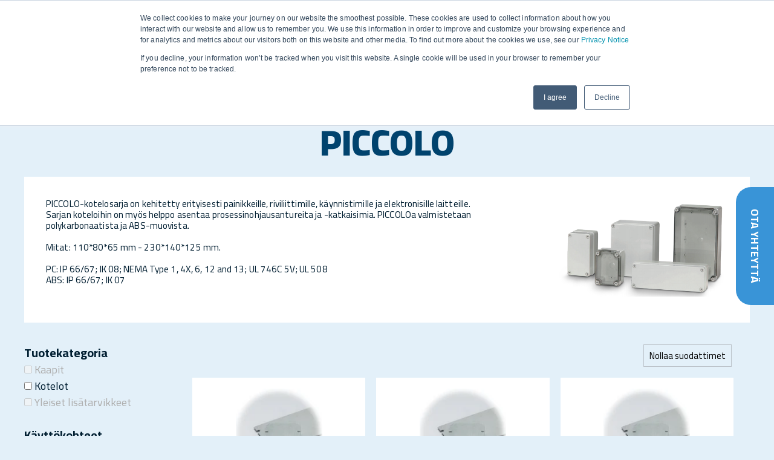

--- FILE ---
content_type: text/html;charset=utf-8
request_url: https://www.fibox.com/fi/products/piccolo/piccolo-accessories
body_size: 9782
content:
<!doctype html><html lang="fi"><head>
    <meta charset="utf-8">
    <title>PICCOLO Accessories</title>
    <link rel="shortcut icon" href="https://www.fibox.com/hubfs/NEW-fibox-favicon.png">
    <meta name="description" content="Laaja valikoima koteloita ja kaappeja asennuksiin ja teollisuuteen. Suojaa ja kestävyyttä eri olosuhteisiin. Tutustu valikoimaan!">
    
    
    
    
    
    <meta name="viewport" content="width=device-width, initial-scale=1">

    
    <meta property="og:description" content="Laaja valikoima koteloita ja kaappeja asennuksiin ja teollisuuteen. Suojaa ja kestävyyttä eri olosuhteisiin. Tutustu valikoimaan!">
    <meta property="og:title" content="PICCOLO Accessories">
    <meta name="twitter:description" content="Laaja valikoima koteloita ja kaappeja asennuksiin ja teollisuuteen. Suojaa ja kestävyyttä eri olosuhteisiin. Tutustu valikoimaan!">
    <meta name="twitter:title" content="PICCOLO Accessories">

    

    
    <style>
a.cta_button{-moz-box-sizing:content-box !important;-webkit-box-sizing:content-box !important;box-sizing:content-box !important;vertical-align:middle}.hs-breadcrumb-menu{list-style-type:none;margin:0px 0px 0px 0px;padding:0px 0px 0px 0px}.hs-breadcrumb-menu-item{float:left;padding:10px 0px 10px 10px}.hs-breadcrumb-menu-divider:before{content:'›';padding-left:10px}.hs-featured-image-link{border:0}.hs-featured-image{float:right;margin:0 0 20px 20px;max-width:50%}@media (max-width: 568px){.hs-featured-image{float:none;margin:0;width:100%;max-width:100%}}.hs-screen-reader-text{clip:rect(1px, 1px, 1px, 1px);height:1px;overflow:hidden;position:absolute !important;width:1px}
</style>

<link rel="stylesheet" href="https://www.fibox.com/hubfs/hub_generated/template_assets/1/46431713965/1768992904050/template_main.min.css">
<link rel="stylesheet" href="https://www.fibox.com/hubfs/hub_generated/template_assets/1/46431762066/1768992902824/template_theme-overrides.min.css">
<link rel="stylesheet" href="https://www.fibox.com/hubfs/hub_generated/module_assets/1/50165804979/1741895804081/module_product_hubdb_listing_level2.min.css">
<link rel="stylesheet" href="https://www.fibox.com/hubfs/hub_generated/module_assets/1/46431713564/1741895788423/module_Footer_content.min.css">
    

    
<!--  Added by GoogleAnalytics4 integration -->
<script>
var _hsp = window._hsp = window._hsp || [];
window.dataLayer = window.dataLayer || [];
function gtag(){dataLayer.push(arguments);}

var useGoogleConsentModeV2 = true;
var waitForUpdateMillis = 1000;


if (!window._hsGoogleConsentRunOnce) {
  window._hsGoogleConsentRunOnce = true;

  gtag('consent', 'default', {
    'ad_storage': 'denied',
    'analytics_storage': 'denied',
    'ad_user_data': 'denied',
    'ad_personalization': 'denied',
    'wait_for_update': waitForUpdateMillis
  });

  if (useGoogleConsentModeV2) {
    _hsp.push(['useGoogleConsentModeV2'])
  } else {
    _hsp.push(['addPrivacyConsentListener', function(consent){
      var hasAnalyticsConsent = consent && (consent.allowed || (consent.categories && consent.categories.analytics));
      var hasAdsConsent = consent && (consent.allowed || (consent.categories && consent.categories.advertisement));

      gtag('consent', 'update', {
        'ad_storage': hasAdsConsent ? 'granted' : 'denied',
        'analytics_storage': hasAnalyticsConsent ? 'granted' : 'denied',
        'ad_user_data': hasAdsConsent ? 'granted' : 'denied',
        'ad_personalization': hasAdsConsent ? 'granted' : 'denied'
      });
    }]);
  }
}

gtag('js', new Date());
gtag('set', 'developer_id.dZTQ1Zm', true);
gtag('config', 'G-5K62G77QCT');
</script>
<script async src="https://www.googletagmanager.com/gtag/js?id=G-5K62G77QCT"></script>

<!-- /Added by GoogleAnalytics4 integration -->

<!--  Added by GoogleTagManager integration -->
<script>
var _hsp = window._hsp = window._hsp || [];
window.dataLayer = window.dataLayer || [];
function gtag(){dataLayer.push(arguments);}

var useGoogleConsentModeV2 = true;
var waitForUpdateMillis = 1000;



var hsLoadGtm = function loadGtm() {
    if(window._hsGtmLoadOnce) {
      return;
    }

    if (useGoogleConsentModeV2) {

      gtag('set','developer_id.dZTQ1Zm',true);

      gtag('consent', 'default', {
      'ad_storage': 'denied',
      'analytics_storage': 'denied',
      'ad_user_data': 'denied',
      'ad_personalization': 'denied',
      'wait_for_update': waitForUpdateMillis
      });

      _hsp.push(['useGoogleConsentModeV2'])
    }

    (function(w,d,s,l,i){w[l]=w[l]||[];w[l].push({'gtm.start':
    new Date().getTime(),event:'gtm.js'});var f=d.getElementsByTagName(s)[0],
    j=d.createElement(s),dl=l!='dataLayer'?'&l='+l:'';j.async=true;j.src=
    'https://www.googletagmanager.com/gtm.js?id='+i+dl;f.parentNode.insertBefore(j,f);
    })(window,document,'script','dataLayer','GTM-KWPGB4W');

    window._hsGtmLoadOnce = true;
};

_hsp.push(['addPrivacyConsentListener', function(consent){
  if(consent.allowed || (consent.categories && consent.categories.analytics)){
    hsLoadGtm();
  }
}]);

</script>

<!-- /Added by GoogleTagManager integration -->

    <link rel="canonical" href="https://www.fibox.com/fi/products/piccolo/piccolo-accessories">

<meta name="google-site-verification" content="ZgtdZhLzGBbAKOengo_gHV9GJnhgl7q0fozb4jIdgWM">
<meta name="google-site-verification" content="8IhkwgYoPgmOF7Fl3oImtuSR2sTpHyp3sDHZtbnPT9U">
<meta name="facebook-domain-verification" content="wl8soc1qx9mi6kylm8f836zh2s3akp">

<meta property="og:url" content="https://www.fibox.com/fi/products/piccolo/piccolo-accessories">
<meta name="twitter:card" content="summary">
<meta http-equiv="content-language" content="fi">
<link rel="alternate" hreflang="da" href="https://www.fibox.com/da/produkter/piccolo/piccolo-accessories">
<link rel="alternate" hreflang="de" href="https://www.fibox.com/de/produkte/gehaeuse/piccolo/piccolo-accessories">
<link rel="alternate" hreflang="en" href="https://www.fibox.com/products/piccolo/piccolo-accessories">
<link rel="alternate" hreflang="en-gb" href="https://www.fibox.com/en-gb/products/piccolo/piccolo-accessories">
<link rel="alternate" hreflang="fi" href="https://www.fibox.com/fi/products/piccolo/piccolo-accessories">
<link rel="alternate" hreflang="fr" href="https://www.fibox.com/fr/products/piccolo/piccolo-accessories">
<link rel="alternate" hreflang="pl" href="https://www.fibox.com/pl/products/piccolo/piccolo-accessories">
<link rel="alternate" hreflang="sv" href="https://www.fibox.com/sv/produkter/piccolo/piccolo-accessories">






    
    
    
  <meta name="generator" content="HubSpot"></head>
  <body>
<!--  Added by GoogleTagManager integration -->
<noscript><iframe src="https://www.googletagmanager.com/ns.html?id=GTM-KWPGB4W" height="0" width="0" style="display:none;visibility:hidden"></iframe></noscript>

<!-- /Added by GoogleTagManager integration -->

    
    <div class="body-wrapper   hs-content-id-78859473533 hs-site-page page ">
      
      <div data-global-resource-path="fibox-theme/templates/partials/header-dark.html"><header class="header header--dark">

  
  <a href="#main-content" class="header__skip">Skip to content</a>

  <div class="header__container content-wrapper-wide">

    
    <div class="header__logo header__logo--main">
      <div id="hs_cos_wrapper_site_logo" class="hs_cos_wrapper hs_cos_wrapper_widget hs_cos_wrapper_type_module widget-type-logo" style="" data-hs-cos-general-type="widget" data-hs-cos-type="module">
  






















  
  <span id="hs_cos_wrapper_site_logo_hs_logo_widget" class="hs_cos_wrapper hs_cos_wrapper_widget hs_cos_wrapper_type_logo" style="" data-hs-cos-general-type="widget" data-hs-cos-type="logo"><a href="/fi" id="hs-link-site_logo_hs_logo_widget" style="border-width:0px;border:0px;"><img src="https://www.fibox.com/hubfs/fibox-2021/logo/fibox-logo-white.svg" class="hs-image-widget " height="400" style="height: auto;width:400px;border-width:0px;border:0px;" width="400" alt="Fibox" title="Fibox"></a></span>
</div>
    </div>
    
    
    <div class="header-mobile-nav__toggle">
      <span></span>
      <span></span>
      <span></span>
      <span></span>
    </div>
    
    
    <div class="header__navigation">
      
      
<div class="main-navigation__wrapper main-navigation__wrapper--desktop">
  
  <div class="nav__item nav__item--1 nav__item--active">
    <a class="hs-skip-lang-url-rewrite" href="https://www.fibox.com/fi/product-selection">Tuotteet</a>
     <div class="nav-item__child-toggle"><img src="https://www.fibox.com/hubfs/fibox-2021/icons/chevron.svg" alt="Tuotteet"></div>
    
    <div class="nav-item__children">
      
      <div class="nav__item nav__item--2 nav__item--active">
        <a class="hs-skip-lang-url-rewrite" href="https://www.fibox.com/fi/products?filters=0">Kotelotuotteet</a>
        
        
        <div class="nav__item nav__item--3 nav__item--active">
          <a class="hs-skip-lang-url-rewrite" href="https://www.fibox.com/fi/products?cabinets=true">Kaapit</a>
        </div>
        
        <div class="nav__item nav__item--3 nav__item--active">
          <a class="hs-skip-lang-url-rewrite" href="https://www.fibox.com/fi/products?enclosures=true">Kotelot</a>
        </div>
        
        <div class="nav__item nav__item--3 nav__item--active">
          <a class="hs-skip-lang-url-rewrite" href="https://www.fibox.com/fi/products?general-accessories=true">Yleiset lisätarvikkeet</a>
        </div>
        
        <div class="nav__item nav__item--3 nav__item--active">
          <a class="hs-skip-lang-url-rewrite" href="https://www.fibox.com/fi/products?filters=0">Kaikki tuotteet</a>
        </div>
        
        <div class="nav__item nav__item--3">
          <a class="hs-skip-lang-url-rewrite" href="https://www.fibox.com/fi/products/customization-services-for-enclosures-fibox">Koteloiden kustomointipalvelut</a>
        </div>
        
        
      </div>
      
      <div class="nav__item nav__item--2 nav__item--no-children">
        <a class="hs-skip-lang-url-rewrite" href="https://www.fibox.com/fi/autonlataus-ja-lammitys">Sähköauton lataus</a>
        
      </div>
      
      <div class="nav__item nav__item--2 nav__item--no-children">
        <a class="hs-skip-lang-url-rewrite" href="https://www.fibox.com/fi/ruiskuvalupalvelut">Ruiskuvalupalvelut</a>
        
      </div>
      
      <div class="nav__item nav__item--2 nav__item--no-children">
        <a class="hs-skip-lang-url-rewrite" href="https://www.fibox.com/fi/electrical-automation-systems">Keskusvalmistus ja kokoonpano</a>
        
      </div>
      
    </div>
    
  </div>
  
  <div class="nav__item nav__item--1">
    <a class="hs-skip-lang-url-rewrite" href="">Kumppanit</a>
     <div class="nav-item__child-toggle"><img src="https://www.fibox.com/hubfs/fibox-2021/icons/chevron.svg" alt="Kumppanit"></div>
    
    <div class="nav-item__children">
      
      <div class="nav__item nav__item--2 nav__item--no-children">
        <a class="hs-skip-lang-url-rewrite" href="https://www.fibox.com/fi/distributors-and-wholesalers">Jakelijat ja tukkukauppiaat</a>
        
      </div>
      
      <div class="nav__item nav__item--2 nav__item--no-children">
        <a class="hs-skip-lang-url-rewrite" href="https://www.fibox.com/fi/oems">OEM</a>
        
      </div>
      
      <div class="nav__item nav__item--2 nav__item--no-children">
        <a class="hs-skip-lang-url-rewrite" href="https://www.fibox.com/fi/panel-builders">Keskusvalmistajat</a>
        
      </div>
      
      <div class="nav__item nav__item--2 nav__item--no-children">
        <a class="hs-skip-lang-url-rewrite" href="https://www.fibox.com/fi/ems">EMS</a>
        
      </div>
      
      <div class="nav__item nav__item--2 nav__item--no-children">
        <a class="hs-skip-lang-url-rewrite" href="https://www.fibox.com/fi/installation-companies">Sähköasentajat</a>
        
      </div>
      
      <div class="nav__item nav__item--2 nav__item--no-children">
        <a class="hs-skip-lang-url-rewrite" href="https://www.fibox.com/fi/industrial-plants">Teollisuus</a>
        
      </div>
      
      <div class="nav__item nav__item--2 nav__item--no-children">
        <a class="hs-skip-lang-url-rewrite" href="https://www.fibox.com/fi/infrastructure">Infrastuktuuri</a>
        
      </div>
      
      <div class="nav__item nav__item--2 nav__item--no-children">
        <a class="hs-skip-lang-url-rewrite" href="https://www.fibox.com/fi/design-consultants">Sähkö- ja mekaniikkasuunnittelu</a>
        
      </div>
      
    </div>
    
  </div>
  
  <div class="nav__item nav__item--1">
    <a class="hs-skip-lang-url-rewrite" href="https://www.fibox.com/fi/industries">Teollisuudenalat</a>
     <div class="nav-item__child-toggle"><img src="https://www.fibox.com/hubfs/fibox-2021/icons/chevron.svg" alt="Teollisuudenalat"></div>
    
    <div class="nav-item__children">
      
      <div class="nav__item nav__item--2 nav__item--no-children">
        <a class="hs-skip-lang-url-rewrite" href="https://www.fibox.com/fi/telecom-and-data-environment">Tele ja Data</a>
        
      </div>
      
      <div class="nav__item nav__item--2 nav__item--no-children">
        <a class="hs-skip-lang-url-rewrite" href="https://www.fibox.com/fi/traffic-and-mobility">Liikenne ja liikkuminen</a>
        
      </div>
      
      <div class="nav__item nav__item--2 nav__item--no-children">
        <a class="hs-skip-lang-url-rewrite" href="https://www.fibox.com/fi/building-automation">Rakennusautomaatio</a>
        
      </div>
      
      <div class="nav__item nav__item--2 nav__item--no-children">
        <a class="hs-skip-lang-url-rewrite" href="https://www.fibox.com/fi/energy">Energia</a>
        
      </div>
      
      <div class="nav__item nav__item--2 nav__item--no-children">
        <a class="hs-skip-lang-url-rewrite" href="https://www.fibox.com/fi/environment-and-water">Ympäristö ja vesi</a>
        
      </div>
      
      <div class="nav__item nav__item--2 nav__item--no-children">
        <a class="hs-skip-lang-url-rewrite" href="https://www.fibox.com/fi/factory-automation">Tehdasautomaatio</a>
        
      </div>
      
      <div class="nav__item nav__item--2 nav__item--no-children">
        <a class="hs-skip-lang-url-rewrite" href="https://www.fibox.com/fi/machine-building">Koneenrakennus</a>
        
      </div>
      
    </div>
    
  </div>
  
  <div class="nav__item nav__item--1">
    <a class="hs-skip-lang-url-rewrite" href="https://www.fibox.com/fi/about-fibox">Fiboxista</a>
     <div class="nav-item__child-toggle"><img src="https://www.fibox.com/hubfs/fibox-2021/icons/chevron.svg" alt="Fiboxista"></div>
    
    <div class="nav-item__children">
      
      <div class="nav__item nav__item--2 nav__item--no-children">
        <a class="hs-skip-lang-url-rewrite" href="https://www.fibox.com/fi/about-fibox">Fiboxista</a>
        
      </div>
      
      <div class="nav__item nav__item--2">
        <a class="hs-skip-lang-url-rewrite" href="https://www.fibox.com/fi/ura">Ura Fiboxilla</a>
        
        
        <div class="nav__item nav__item--3">
          <a class="hs-skip-lang-url-rewrite" href="https://www.fibox.com/fi/ura#avoimet-tyopaikat">Avoimet työpaikat</a>
        </div>
        
        <div class="nav__item nav__item--3">
          <a class="hs-skip-lang-url-rewrite" href="https://www.fibox.com/fi/uratarinat">Uratarinat</a>
        </div>
        
        
      </div>
      
      <div class="nav__item nav__item--2 nav__item--no-children">
        <a class="hs-skip-lang-url-rewrite" href="https://www.fibox.com/fi/eettinen-ohjeistus">Eettinen ohjeistus</a>
        
      </div>
      
      <div class="nav__item nav__item--2 nav__item--no-children">
        <a class="hs-skip-lang-url-rewrite" href="https://www.fibox.com/fi/fiboxin-speak-up-menettely">Speak up -kanava</a>
        
      </div>
      
    </div>
    
  </div>
  
  <div class="nav__item nav__item--1">
    <a class="hs-skip-lang-url-rewrite" href="https://www.fibox.com/fi/contact-us">Ota yhteyttä</a>
    
    
  </div>
  
  <div class="nav__item nav__item--1">
    <a class="hs-skip-lang-url-rewrite" href="">Ladattavat materiaalit</a>
     <div class="nav-item__child-toggle"><img src="https://www.fibox.com/hubfs/fibox-2021/icons/chevron.svg" alt="Ladattavat materiaalit"></div>
    
    <div class="nav-item__children">
      
      <div class="nav__item nav__item--2 nav__item--no-children">
        <a class="hs-skip-lang-url-rewrite" href="https://www.fibox.com/fi/frequently-asked-questions">Usein Kysyttyä</a>
        
      </div>
      
      <div class="nav__item nav__item--2 nav__item--no-children">
        <a class="hs-skip-lang-url-rewrite" href="https://www.fibox.com/fi/uutiset">Fibox Uutiset</a>
        
      </div>
      
      <div class="nav__item nav__item--2 nav__item--no-children">
        <a class="hs-skip-lang-url-rewrite" href="https://www.fibox.com/fi/downloadables">Esitteet ja ohjeet</a>
        
      </div>
      
    </div>
    
  </div>
  
  <div class="nav__item nav__item--1">
    <a class="hs-skip-lang-url-rewrite" href="/fi/haku"><i class="fa fa-search" aria-hidden="true"></i></a>
    
    
  </div>
  
</div>
<div class="main-navigation__wrapper main-navigation__wrapper--mobile">
  <div class="main-navigation-mobile-wrapper--main current-nav-item main-navigation-mobile-wrapper__item">
    
    <div class="nav__item nav__item--1 nav__item--active" data-tab="1" data-current="Tuotteet">
      <a class="hs-skip-lang-url-rewrite" href="https://www.fibox.com/fi/product-selection">Tuotteet </a>
       <div class="nav-item__child-toggle"><img src="https://www.fibox.com/hubfs/fibox-2021/icons/chevron.svg" alt="Tuotteet"></div>
    </div>
    
    <div class="nav__item nav__item--1" data-tab="1" data-current="Kumppanit">
      <a class="hs-skip-lang-url-rewrite" href="">Kumppanit </a>
       <div class="nav-item__child-toggle"><img src="https://www.fibox.com/hubfs/fibox-2021/icons/chevron.svg" alt="Kumppanit"></div>
    </div>
    
    <div class="nav__item nav__item--1" data-tab="1" data-current="Teollisuudenalat">
      <a class="hs-skip-lang-url-rewrite" href="https://www.fibox.com/fi/industries">Teollisuudenalat </a>
       <div class="nav-item__child-toggle"><img src="https://www.fibox.com/hubfs/fibox-2021/icons/chevron.svg" alt="Teollisuudenalat"></div>
    </div>
    
    <div class="nav__item nav__item--1" data-tab="1" data-current="Fiboxista">
      <a class="hs-skip-lang-url-rewrite" href="https://www.fibox.com/fi/about-fibox">Fiboxista </a>
       <div class="nav-item__child-toggle"><img src="https://www.fibox.com/hubfs/fibox-2021/icons/chevron.svg" alt="Fiboxista"></div>
    </div>
    
    <div class="nav__item nav__item--1" data-tab="1" data-current="Ota yhteyttä">
      <a class="hs-skip-lang-url-rewrite" href="https://www.fibox.com/fi/contact-us">Ota yhteyttä</a>
      
    </div>
    
    <div class="nav__item nav__item--1" data-tab="1" data-current="Ladattavat materiaalit">
      <a class="hs-skip-lang-url-rewrite" href="">Ladattavat materiaalit </a>
       <div class="nav-item__child-toggle"><img src="https://www.fibox.com/hubfs/fibox-2021/icons/chevron.svg" alt="Ladattavat materiaalit"></div>
    </div>
    
    <div class="nav__item nav__item--1" data-tab="1" data-current="<i class=&quot;fa fa-search&quot; aria-hidden=&quot;true&quot;></i>">
      <a class="hs-skip-lang-url-rewrite" href="/fi/haku"><i class="fa fa-search" aria-hidden="true"></i></a>
      
    </div>
    
  </div>
  
  
  <div class="main-navigation-mobile-wrapper--sub main-navigation-mobile-wrapper--sub--2 hidden-nav-item main-navigation-mobile-wrapper__item" data-parent="Tuotteet">
    <div class="main-navigation-mobile__back">
      <span class="" data-current-tab="1"><img src="https://www.fibox.com/hubfs/fibox-2021/icons/chevron.svg" alt="Go back to Tuotteet"> Back</span>
    </div>
    
    <div class="nav__item nav__item--2 nav__item--active" data-tab="2" data-current="Kotelotuotteet">
      <a class="hs-skip-lang-url-rewrite" href="https://www.fibox.com/fi/products?filters=0">Kotelotuotteet </a>
       <div class="nav-item__child-toggle"><img src="https://www.fibox.com/hubfs/fibox-2021/icons/chevron.svg" alt="Kotelotuotteet"></div>
    </div>
    
    <div class="nav__item nav__item--2" data-tab="2" data-current="Sähköauton lataus">
      <a class="hs-skip-lang-url-rewrite" href="https://www.fibox.com/fi/autonlataus-ja-lammitys">Sähköauton lataus</a>
      
    </div>
    
    <div class="nav__item nav__item--2" data-tab="2" data-current="Ruiskuvalupalvelut">
      <a class="hs-skip-lang-url-rewrite" href="https://www.fibox.com/fi/ruiskuvalupalvelut">Ruiskuvalupalvelut</a>
      
    </div>
    
    <div class="nav__item nav__item--2" data-tab="2" data-current="Keskusvalmistus ja kokoonpano">
      <a class="hs-skip-lang-url-rewrite" href="https://www.fibox.com/fi/electrical-automation-systems">Keskusvalmistus ja kokoonpano</a>
      
    </div>
    
  </div>
  
  
  
  <div class="main-navigation-mobile-wrapper--sub main-navigation-mobile-wrapper--sub--2 hidden-nav-item main-navigation-mobile-wrapper__item" data-parent="Kumppanit">
    <div class="main-navigation-mobile__back">
      <span class="" data-current-tab="1"><img src="https://www.fibox.com/hubfs/fibox-2021/icons/chevron.svg" alt="Go back to Kumppanit"> Back</span>
    </div>
    
    <div class="nav__item nav__item--2" data-tab="2" data-current="Jakelijat ja tukkukauppiaat">
      <a class="hs-skip-lang-url-rewrite" href="https://www.fibox.com/fi/distributors-and-wholesalers">Jakelijat ja tukkukauppiaat</a>
      
    </div>
    
    <div class="nav__item nav__item--2" data-tab="2" data-current="OEM">
      <a class="hs-skip-lang-url-rewrite" href="https://www.fibox.com/fi/oems">OEM</a>
      
    </div>
    
    <div class="nav__item nav__item--2" data-tab="2" data-current="Keskusvalmistajat">
      <a class="hs-skip-lang-url-rewrite" href="https://www.fibox.com/fi/panel-builders">Keskusvalmistajat</a>
      
    </div>
    
    <div class="nav__item nav__item--2" data-tab="2" data-current="EMS">
      <a class="hs-skip-lang-url-rewrite" href="https://www.fibox.com/fi/ems">EMS</a>
      
    </div>
    
    <div class="nav__item nav__item--2" data-tab="2" data-current="Sähköasentajat">
      <a class="hs-skip-lang-url-rewrite" href="https://www.fibox.com/fi/installation-companies">Sähköasentajat</a>
      
    </div>
    
    <div class="nav__item nav__item--2" data-tab="2" data-current="Teollisuus">
      <a class="hs-skip-lang-url-rewrite" href="https://www.fibox.com/fi/industrial-plants">Teollisuus</a>
      
    </div>
    
    <div class="nav__item nav__item--2" data-tab="2" data-current="Infrastuktuuri">
      <a class="hs-skip-lang-url-rewrite" href="https://www.fibox.com/fi/infrastructure">Infrastuktuuri</a>
      
    </div>
    
    <div class="nav__item nav__item--2" data-tab="2" data-current="Sähkö- ja mekaniikkasuunnittelu">
      <a class="hs-skip-lang-url-rewrite" href="https://www.fibox.com/fi/design-consultants">Sähkö- ja mekaniikkasuunnittelu</a>
      
    </div>
    
  </div>
  
  
  
  <div class="main-navigation-mobile-wrapper--sub main-navigation-mobile-wrapper--sub--2 hidden-nav-item main-navigation-mobile-wrapper__item" data-parent="Teollisuudenalat">
    <div class="main-navigation-mobile__back">
      <span class="" data-current-tab="1"><img src="https://www.fibox.com/hubfs/fibox-2021/icons/chevron.svg" alt="Go back to Teollisuudenalat"> Back</span>
    </div>
    
    <div class="nav__item nav__item--2" data-tab="2" data-current="Tele ja Data">
      <a class="hs-skip-lang-url-rewrite" href="https://www.fibox.com/fi/telecom-and-data-environment">Tele ja Data</a>
      
    </div>
    
    <div class="nav__item nav__item--2" data-tab="2" data-current="Liikenne ja liikkuminen">
      <a class="hs-skip-lang-url-rewrite" href="https://www.fibox.com/fi/traffic-and-mobility">Liikenne ja liikkuminen</a>
      
    </div>
    
    <div class="nav__item nav__item--2" data-tab="2" data-current="Rakennusautomaatio">
      <a class="hs-skip-lang-url-rewrite" href="https://www.fibox.com/fi/building-automation">Rakennusautomaatio</a>
      
    </div>
    
    <div class="nav__item nav__item--2" data-tab="2" data-current="Energia">
      <a class="hs-skip-lang-url-rewrite" href="https://www.fibox.com/fi/energy">Energia</a>
      
    </div>
    
    <div class="nav__item nav__item--2" data-tab="2" data-current="Ympäristö ja vesi">
      <a class="hs-skip-lang-url-rewrite" href="https://www.fibox.com/fi/environment-and-water">Ympäristö ja vesi</a>
      
    </div>
    
    <div class="nav__item nav__item--2" data-tab="2" data-current="Tehdasautomaatio">
      <a class="hs-skip-lang-url-rewrite" href="https://www.fibox.com/fi/factory-automation">Tehdasautomaatio</a>
      
    </div>
    
    <div class="nav__item nav__item--2" data-tab="2" data-current="Koneenrakennus">
      <a class="hs-skip-lang-url-rewrite" href="https://www.fibox.com/fi/machine-building">Koneenrakennus</a>
      
    </div>
    
  </div>
  
  
  
  <div class="main-navigation-mobile-wrapper--sub main-navigation-mobile-wrapper--sub--2 hidden-nav-item main-navigation-mobile-wrapper__item" data-parent="Fiboxista">
    <div class="main-navigation-mobile__back">
      <span class="" data-current-tab="1"><img src="https://www.fibox.com/hubfs/fibox-2021/icons/chevron.svg" alt="Go back to Fiboxista"> Back</span>
    </div>
    
    <div class="nav__item nav__item--2" data-tab="2" data-current="Fiboxista">
      <a class="hs-skip-lang-url-rewrite" href="https://www.fibox.com/fi/about-fibox">Fiboxista</a>
      
    </div>
    
    <div class="nav__item nav__item--2" data-tab="2" data-current="Ura Fiboxilla">
      <a class="hs-skip-lang-url-rewrite" href="https://www.fibox.com/fi/ura">Ura Fiboxilla </a>
       <div class="nav-item__child-toggle"><img src="https://www.fibox.com/hubfs/fibox-2021/icons/chevron.svg" alt="Ura Fiboxilla"></div>
    </div>
    
    <div class="nav__item nav__item--2" data-tab="2" data-current="Eettinen ohjeistus">
      <a class="hs-skip-lang-url-rewrite" href="https://www.fibox.com/fi/eettinen-ohjeistus">Eettinen ohjeistus</a>
      
    </div>
    
    <div class="nav__item nav__item--2" data-tab="2" data-current="Speak up -kanava">
      <a class="hs-skip-lang-url-rewrite" href="https://www.fibox.com/fi/fiboxin-speak-up-menettely">Speak up -kanava</a>
      
    </div>
    
  </div>
  
  
  
  
  
  <div class="main-navigation-mobile-wrapper--sub main-navigation-mobile-wrapper--sub--2 hidden-nav-item main-navigation-mobile-wrapper__item" data-parent="Ladattavat materiaalit">
    <div class="main-navigation-mobile__back">
      <span class="" data-current-tab="1"><img src="https://www.fibox.com/hubfs/fibox-2021/icons/chevron.svg" alt="Go back to Ladattavat materiaalit"> Back</span>
    </div>
    
    <div class="nav__item nav__item--2" data-tab="2" data-current="Usein Kysyttyä">
      <a class="hs-skip-lang-url-rewrite" href="https://www.fibox.com/fi/frequently-asked-questions">Usein Kysyttyä</a>
      
    </div>
    
    <div class="nav__item nav__item--2" data-tab="2" data-current="Fibox Uutiset">
      <a class="hs-skip-lang-url-rewrite" href="https://www.fibox.com/fi/uutiset">Fibox Uutiset</a>
      
    </div>
    
    <div class="nav__item nav__item--2" data-tab="2" data-current="Esitteet ja ohjeet">
      <a class="hs-skip-lang-url-rewrite" href="https://www.fibox.com/fi/downloadables">Esitteet ja ohjeet</a>
      
    </div>
    
  </div>
  
  
  
  
  
  
  
  
  <div class="main-navigation-mobile-wrapper--sub main-navigation-mobile-wrapper--sub--3 hidden-nav-item main-navigation-mobile-wrapper__item" data-parent="Kotelotuotteet">
    <div class="main-navigation-mobile__back">
      <span class="" data-current-tab="2"><img src="https://www.fibox.com/hubfs/fibox-2021/icons/chevron.svg" alt="Go back to Kotelotuotteet"> Back</span>
    </div>
    
    <div class="nav__item nav__item--3 nav__item--active" data-tab="3">
      <a class="hs-skip-lang-url-rewrite" href="https://www.fibox.com/fi/products?cabinets=true">Kaapit</a>
    </div>
    
    <div class="nav__item nav__item--3 nav__item--active" data-tab="3">
      <a class="hs-skip-lang-url-rewrite" href="https://www.fibox.com/fi/products?enclosures=true">Kotelot</a>
    </div>
    
    <div class="nav__item nav__item--3 nav__item--active" data-tab="3">
      <a class="hs-skip-lang-url-rewrite" href="https://www.fibox.com/fi/products?general-accessories=true">Yleiset lisätarvikkeet</a>
    </div>
    
    <div class="nav__item nav__item--3 nav__item--active" data-tab="3">
      <a class="hs-skip-lang-url-rewrite" href="https://www.fibox.com/fi/products?filters=0">Kaikki tuotteet</a>
    </div>
    
    <div class="nav__item nav__item--3" data-tab="3">
      <a class="hs-skip-lang-url-rewrite" href="https://www.fibox.com/fi/products/customization-services-for-enclosures-fibox">Koteloiden kustomointipalvelut</a>
    </div>
    
  </div>
  
  
  
  
  
  
  
  
  
  
  
  
  
  
  
  
  
  
  
  
  
  
  
  
  
  
  
  
  
  
  
  
  
  
  
  
  
  
  
  
  
  
  
  
  
  
  
  
  
  
  
  
  
  <div class="main-navigation-mobile-wrapper--sub main-navigation-mobile-wrapper--sub--3 hidden-nav-item main-navigation-mobile-wrapper__item" data-parent="Ura Fiboxilla">
    <div class="main-navigation-mobile__back">
      <span class="" data-current-tab="2"><img src="https://www.fibox.com/hubfs/fibox-2021/icons/chevron.svg" alt="Go back to Ura Fiboxilla"> Back</span>
    </div>
    
    <div class="nav__item nav__item--3" data-tab="3">
      <a class="hs-skip-lang-url-rewrite" href="https://www.fibox.com/fi/ura#avoimet-tyopaikat">Avoimet työpaikat</a>
    </div>
    
    <div class="nav__item nav__item--3" data-tab="3">
      <a class="hs-skip-lang-url-rewrite" href="https://www.fibox.com/fi/uratarinat">Uratarinat</a>
    </div>
    
  </div>
  
  
  
  
  
  
  
  
  
  
  
  
  
  
  
  
  
  
  
  
  
  
</div>
    </div>
    
    
    <div class="header-language__selector">
      <img src="https://www.fibox.com/hubfs/fibox-2021/icons/language.svg" alt="Language globe">
      <div class="header-language__nav">
        <a href="https://www.fibox.com">COM</a>
        <a href="https://www.fibox.com/fi">FI</a>
        <a href="https://www.fibox.com/pl">PL</a>
        <a href="https://www.fibox.com/sv">SE</a>
        <a href="https://www.fiboxusa.com/">US</a>
        <a href="https://www.fibox.com">GB</a>
        <a href="https://www.fibox.com/da">DK</a>
        <a href="https://www.fibox.com/de">DE</a>
        <a href="https://www.fibox.com/de">CH</a>
        <a href="https://www.fibox.com/fr">FR</a>
        <a href="https://www.fibox.com">NL</a>
        <a href="http://www.fibox.co.jp">JP</a>
        <a href="https://www.fibox.cn">CN</a>
        <a href="http://www.fibox.co.kr">KR</a>
      </div>
    </div>
    
  </div>
</header></div>
      

      

<main id="main-content" class="body-container-wrapper">

  <div class="body-container body-container--home">
    <div class="content-wrapper">
      
      
      
      

      
      <div id="hs_cos_wrapper_module_162547467821126" class="hs_cos_wrapper hs_cos_wrapper_widget hs_cos_wrapper_type_module" style="" data-hs-cos-general-type="widget" data-hs-cos-type="module">












  

  

  

  

  

  

  

  

  

  

  

  

  

  

  

  

  

  

  

<div class="product-hubdb-listing__container hs-skip-lang-url-rewrite">
  <div class="product-hubdb-listing__wrapper">
    <div class="product-hubdb-listing__header">
      <h1 style="text-align:center;">
    
    
      Piccolo
    
  </h1>
      
      
        <div class="product-introbox__container">
          <div class="product-introbox">
            <div class="product-introbox__text">
              
    <p>PICCOLO-kotelosarja on kehitetty erityisesti painikkeille, riviliittimille, käynnistimille ja elektronisille laitteille. Sarjan koteloihin on myös helppo asentaa prosessinohjausantureita ja -katkaisimia. PICCOLOa valmistetaan polykarbonaatista ja ABS-muovista.<br><br>Mitat: 110*80*65 mm - 230*140*125 mm.<br><br>PC:&nbsp;IP 66/67; IK 08; NEMA Type 1, 4X, 6, 12 and 13; UL 746C 5V; UL 508<br>ABS:&nbsp;IP 66/67; IK 07</p>
  
            </div>
            
              <div class="product-introbox__img">
                <img src="https://www.fibox.com/hubfs/fibox-2021/products/Product%20Group%20pictures/PICCOLO_group_low_res.png" alt="Piccolo image" loading="lazy">
              </div>
            
          </div>
        </div>
      
      
    </div>
    <div class="product-hubdb-listing">
      <div class="product-hubdb-listing__sidebar">
        
        
        <div class="product-hubdb-listing-sidebar__filters">
          
          <div class="product-hubdb-listing-sidebar-filters__item option-set" data-group="product-category">
            <h6>
    
    
      
      
        Tuotekategoria

      

    
  </h6>
            <div>
              <label for="cabinets">
                <input value=".cabinets" type="checkbox" id="cabinets" name="cabinets">
                
    
    
      
      
        Kaapit

      

    
  </label>
            </div>
            <div>
              <label for="enclosures">
                <input value=".enclosures" type="checkbox" id="enclosures" name="enlosures">
                
    
    
      
      
        Kotelot

      

    
  </label>
            </div>
            <div>
              <label for="general-accessories">
                <input value=".general-accessories" type="checkbox" id="general-accessories" name="general-accessories">
                
    
    
      
      
        Yleiset lisätarvikkeet

      

    
  </label>
            </div>
          </div>


          <div class="product-hubdb-listing-sidebar-filters__item option-set" data-group="product-attributes">
            <h6>
    
    
      
      
        Käyttökohteet

      

    
  </h6>
            <div>
              <label for="control_cabinets_enclosures">
                <input value=".control_cabinets_enclosures" type="checkbox" id="control_cabinets_enclosures" name="control_cabinets_enclosures">
                
    
    
      
      
        Mittaus ja ohjaus

      

    
  </label>
            </div>
            <div>
              <label for="terminal_boxes">
                <input value=".terminal_boxes" type="checkbox" id="terminal_boxes" name="terminal_boxes">
                
    
    
      
      
        Riviliitin- ja jakokotelot

      

    
  </label>
            </div>
            <div>
              <label for="power_distribution">
                <input value=".power_distribution" type="checkbox" id="power_distribution" name="power_distribution">
                
    
    
      
      
        Sähkökeskukset

      

    
  </label>
            </div>
            <div>
              <label for="electrical_insulation">
                <input value=".electrical_insulation" type="checkbox" id="electrical_insulation" name="electrical_insulation">
                
    
    
      
      
        Sähköasennukset

      

    
  </label>
            </div>
            <div>
              <label for="instrumentaion_electronic_devices">
                <input value=".instrumentaion_electronic_devices" type="checkbox" id="instrumentaion_electronic_devices" name="instrumentaion_electronic_devices">
                
    
    
      
      
        Sähkölaitteet

      

    
  </label>
            </div>
            <div style="margin-top: 1rem;">
              <label for="outdoor_use">
                <input value=".outdoor_use" type="checkbox" id="outdoor_use" name="outdoor_use">
                
    
    
      
      
        Ulkokäyttöön

      

    
  </label>
            </div>
          </div>

          <div class="product-hubdb-listing-sidebar-filters__item option-set" data-group="material_group">
            <h6>
    
    
      
      
        Materiaalit

      

    
  </h6>
            <div>
              <label for="polycarbonate">
                <input value=".polycarbonate" type="checkbox" id="polycarbonate" name="polycarbonate">
                
    
    
      
      
        Polykarbonaatti

      

    
  </label>
            </div>
            <div>
              <label for="polyester">
                <input value=".polyester" type="checkbox" id="polyester" name="polyester">
                
    
    
      
      
        Polyesteri

      

    
  </label>
            </div>
            <div>
              <label for="abs">
                <input value=".abs" type="checkbox" id="abs" name="abs">
                
    
    
      
      
        ABS

      

    
  </label>
            </div>
            <div>
              <label for="aluminum">
                <input value=".aluminum" type="checkbox" id="aluminum" name="aluminum">
                
    
    
      Aluminum
    
  </label>
            </div>
            <div>
              <label for="pp">
                <input value=".pp" type="checkbox" id="pp" name="pp">
                
    
    
      
      
        Polypropyleeni

      

    
  </label>
            </div>
          </div>
          <div class="product-hubdb-listing-sidebar-filters__item option-set" data-group="ip_rating">
            <h6>
    
    
      
      
        Tiiviysluokka (IP)

      

    
  </h6>
            <div>
              <label for="ip24">
                <input value=".ip24" type="checkbox" id="ip24" name="ip24">
                
    
    
      
      
        IP24

      

    
  </label>
            </div>
            <div>
              <label for="ip44">
                <input value=".ip44" type="checkbox" id="ip44" name="ip44">
                
    
    
      
      
        IP44

      

    
  </label>
            </div>
            <div>
              <label for="ip54">
                <input value=".ip54" type="checkbox" id="ip54" name="ip54">
                
    
    
      
      
        IP54

      

    
  </label>
            </div>
            <div>
              <label for="ip55">
                <input value=".ip55" type="checkbox" id="ip55" name="ip55">
                
    
    
      
      
        IP55

      

    
  </label>
            </div>
            <div>
              <label for="ip65">
                <input value=".ip65" type="checkbox" id="ip65" name="ip65">
                
    
    
      
      
        IP65

      

    
  </label>
            </div>
            <div>
              <label for="ip66">
                <input value=".ip66" type="checkbox" id="ip66" name="ip66">
                
    
    
      
      
        IP66

      

    
  </label>
            </div>
            <div>
              <label for="ip67">
                <input value=".ip67" type="checkbox" id="ip67" name="ip67">
                
    
    
      
      
        IP67

      

    
  </label>
            </div>
            <div>
              <label for="ip68">
                <input value=".ip68" type="checkbox" id="ip68" name="ip68">
                
    
    
      
      
        IP68

      

    
  </label>
            </div>
          </div>
          <div class="product-hubdb-listing-sidebar-filters__item option-set" data-group="ik_rating">
            <h6>
    
    
      
      
        Iskunkestävyys (IK)

      

    
  </h6>
            <div>
              <label for="ik07">
                <input value=".ik07" type="checkbox" id="ik07" name="ik07">
                
    
    
      
      
        IK07

      

    
  </label>
            </div>
            <div>
              <label for="ik08">
                <input value=".ik08" type="checkbox" id="ik08" name="ik08">
                
    
    
      
      
        IK08

      

    
  </label>
            </div>
            <div>
              <label for="ik09">
                <input value=".ik09" type="checkbox" id="ik09" name="ik09">
                
    
    
      
      
        IK09

      

    
  </label>
            </div>
            <div>
              <label for="ik10">
                <input value=".ik10" type="checkbox" id="ik10" name="ik10">
                
    
    
      
      
        IK10

      

    
  </label>
            </div>
          </div>
          <div class="product-hubdb-listing-sidebar-filters__item" data-group="sizeFilter">
            <h6>
    
    
      
      
        Mitat

      

    
  </h6>
            <div class="size-inputs">
              <label for="height_input">
    
    
      
      
        Pituus (mm)

      

    
  :</label><br>
              <input value="0" type="number" id="height_input" name="height_input"><br>
              <label for="width_input">
    
    
      
      
        Leveys (mm)

      

    
  :</label><br>
              <input value="0" type="number" id="width_input" name="width_input"><br>
              <label for="depth_input">
    
    
      
      
        Korkeus (mm)

      

    
  :</label><br>
              <input value="0" type="number" id="depth_input" name="depth_input"><br>
              <label for="tolerance_input">
    
    
      
      
        Toleranssi % +/-

      

    
  :</label><br>
              <input value="20" type="number" id="tolerance_input" name="tolerance_input"><br>
              <button id="dimension_filter" class="dimension_filter" data-filter="dimension_filter">
    
    
      
      
        Suodatus mittojen mukaan

      

    
  </button>
            </div>
          </div>
        </div>



      </div>
      <div class="product-hubdb-listing__main">
        <div class="product-hubdb-listing-main__filters">
          <div class="product-hubdb-listing-main-filters__selected">
            <span class="product-hubdb-listing-main-filters-selected__title">
    
    
      
      
        VALITUT SUODATTIMET:

      

    
  </span>
            <div class="product-hubdb-listing-main-filters-selected__filters">

            </div>
          </div>
          
          <div class="product-hubdb-listing-resetfilter">
            <button class="resetfilters">
              
    
    
      
      
        Nollaa suodattimet

      

    
  
            </button>
          </div>
        </div>
        

        


        <div class="product-hubdb-listing-main__feed">
          
          <div class="no-items">
            <p class="h6">
    
    
      No items matching filtering criteria.
    
  </p>
          </div>
          

          
          

                    
          

          
          
                      
            
            
              
  
  

  
  
  
  
  

  

  

  

  

  

  

  

  

  
  <div data-heading="" data-height="80" data-width="54" data-depth="1.5" class="product-hubdb-listing-main-feed__item piccolo galvanized steel enclosures ">
    <a href="/fi/products/piccolo/piccolo-accessories/8524060">
      <div class="product-hubdb-listing-main-feed-item__image">
        
          <img src="https://www.fibox.com/hs-fs/hubfs/assets/picc_mounting_plate.jpg?length=393&amp;name=picc_mounting_plate.jpg" alt="picc_mounting_plate">
        
      </div>
      <div class="product-hubdb-listing-main-feed-item__content">
        <div class="product-hubdb-listing-main-feed-item__heading">
          <h5>B-MP<br>8524060</h5>
          <span class="caption">
    Asennuslevy, koteloille:
  </span>
        </div>
        <div class="product-hubdb-listing-main-feed-item__description">
          <p><strong>
    
    
      
      
        Materiaali

      

    
  :</strong> 
    
    
      
      
        Galvanoitu teräs

      

    
  <br>
            
            <strong>
    
    
      
      
        Koko

      

    
  :</strong> 80 x 54 x 1.5 mm
          </p>
          <p>
    110x80x65, 110x80x85
  </p>
          
        </div>
      </div>
    </a>
  </div>
            
          
                      
            
            
              
  
  

  
  
  
  
  

  

  

  

  

  

  

  

  

  
  <div data-heading="" data-height="110" data-width="54" data-depth="1.5" class="product-hubdb-listing-main-feed__item piccolo galvanized steel enclosures ">
    <a href="/fi/products/piccolo/piccolo-accessories/8524061">
      <div class="product-hubdb-listing-main-feed-item__image">
        
          <img src="https://www.fibox.com/hs-fs/hubfs/assets/picc_mounting_plate.jpg?length=393&amp;name=picc_mounting_plate.jpg" alt="picc_mounting_plate">
        
      </div>
      <div class="product-hubdb-listing-main-feed-item__content">
        <div class="product-hubdb-listing-main-feed-item__heading">
          <h5>C-MP<br>8524061</h5>
          <span class="caption">
    Asennuslevy, koteloille:
  </span>
        </div>
        <div class="product-hubdb-listing-main-feed-item__description">
          <p><strong>
    
    
      
      
        Materiaali

      

    
  :</strong> 
    
    
      
      
        Galvanoitu teräs

      

    
  <br>
            
            <strong>
    
    
      
      
        Koko

      

    
  :</strong> 110 x 54 x 1.5 mm
          </p>
          <p>
    140x80x65, 140x80x85
  </p>
          
        </div>
      </div>
    </a>
  </div>
            
          
                      
            
            
              
  
  

  
  
  
  
  

  

  

  

  

  

  

  

  

  
  <div data-heading="" data-height="140" data-width="54" data-depth="1.5" class="product-hubdb-listing-main-feed__item piccolo galvanized steel enclosures ">
    <a href="/fi/products/piccolo/piccolo-accessories/8524062">
      <div class="product-hubdb-listing-main-feed-item__image">
        
          <img src="https://www.fibox.com/hs-fs/hubfs/assets/picc_mounting_plate.jpg?length=393&amp;name=picc_mounting_plate.jpg" alt="picc_mounting_plate">
        
      </div>
      <div class="product-hubdb-listing-main-feed-item__content">
        <div class="product-hubdb-listing-main-feed-item__heading">
          <h5>D-MP<br>8524062</h5>
          <span class="caption">
    Asennuslevy, koteloille:
  </span>
        </div>
        <div class="product-hubdb-listing-main-feed-item__description">
          <p><strong>
    
    
      
      
        Materiaali

      

    
  :</strong> 
    
    
      
      
        Galvanoitu teräs

      

    
  <br>
            
            <strong>
    
    
      
      
        Koko

      

    
  :</strong> 140 x 54 x 1.5 mm
          </p>
          <p>
    170x80x65, 170x80x85
  </p>
          
        </div>
      </div>
    </a>
  </div>
            
          
                      
            
            
              
  
  

  
  
  
  
  

  

  

  

  

  

  

  

  

  
  <div data-heading="" data-height="200" data-width="54" data-depth="1.5" class="product-hubdb-listing-main-feed__item piccolo galvanized steel enclosures ">
    <a href="/fi/products/piccolo/piccolo-accessories/8524063">
      <div class="product-hubdb-listing-main-feed-item__image">
        
          <img src="https://www.fibox.com/hs-fs/hubfs/assets/picc_mounting_plate.jpg?length=393&amp;name=picc_mounting_plate.jpg" alt="picc_mounting_plate">
        
      </div>
      <div class="product-hubdb-listing-main-feed-item__content">
        <div class="product-hubdb-listing-main-feed-item__heading">
          <h5>F-MP<br>8524063</h5>
          <span class="caption">
    Asennuslevy, koteloille:
  </span>
        </div>
        <div class="product-hubdb-listing-main-feed-item__description">
          <p><strong>
    
    
      
      
        Materiaali

      

    
  :</strong> 
    
    
      
      
        Galvanoitu teräs

      

    
  <br>
            
            <strong>
    
    
      
      
        Koko

      

    
  :</strong> 200 x 54 x 1.5 mm
          </p>
          <p>
    230x80x65, 230x80x85
  </p>
          
        </div>
      </div>
    </a>
  </div>
            
          
                      
            
            
              
  
  

  
  
  
  
  

  

  

  

  

  

  

  

  

  
  <div data-heading="" data-height="125" data-width="94" data-depth="1.5" class="product-hubdb-listing-main-feed__item piccolo galvanized steel enclosures ">
    <a href="/fi/products/piccolo/piccolo-accessories/8524064">
      <div class="product-hubdb-listing-main-feed-item__image">
        
          <img src="https://www.fibox.com/hs-fs/hubfs/assets/picc_mounting_plate.jpg?length=393&amp;name=picc_mounting_plate.jpg" alt="picc_mounting_plate">
        
      </div>
      <div class="product-hubdb-listing-main-feed-item__content">
        <div class="product-hubdb-listing-main-feed-item__heading">
          <h5>H-MP<br>8524064</h5>
          <span class="caption">
    Asennuslevy, koteloille:
  </span>
        </div>
        <div class="product-hubdb-listing-main-feed-item__description">
          <p><strong>
    
    
      
      
        Materiaali

      

    
  :</strong> 
    
    
      
      
        Galvanoitu teräs

      

    
  <br>
            
            <strong>
    
    
      
      
        Koko

      

    
  :</strong> 125 x 94 x 1.5 mm
          </p>
          <p>
    170x140x95
  </p>
          
        </div>
      </div>
    </a>
  </div>
            
          
                      
            
            
              
  
  

  
  
  
  
  

  

  

  
    
  

  

  

  

  
    
  

  

  
  <div data-heading="" data-height="185" data-width="94" data-depth="1.5" class="product-hubdb-listing-main-feed__item piccolo galvanized steel enclosures control_cabinets_enclosures instrumentaion_electronic_devices ">
    <a href="/fi/products/piccolo/piccolo-accessories/8524065">
      <div class="product-hubdb-listing-main-feed-item__image">
        
          <img src="https://www.fibox.com/hs-fs/hubfs/assets/picc_mounting_plate.jpg?length=393&amp;name=picc_mounting_plate.jpg" alt="picc_mounting_plate">
        
      </div>
      <div class="product-hubdb-listing-main-feed-item__content">
        <div class="product-hubdb-listing-main-feed-item__heading">
          <h5>M-MP<br>8524065</h5>
          <span class="caption">
    Asennuslevy, koteloille:
  </span>
        </div>
        <div class="product-hubdb-listing-main-feed-item__description">
          <p><strong>
    
    
      
      
        Materiaali

      

    
  :</strong> 
    
    
      
      
        Galvanoitu teräs

      

    
  <br>
            
            <strong>
    
    
      
      
        Koko

      

    
  :</strong> 185 x 94 x 1.5 mm
          </p>
          <p>
    230x140x95, 230x140x125
  </p>
          
        </div>
      </div>
    </a>
  </div>
            
          
                      
            
            
              
  
  

  
  
  
  
  

  

  

  

  

  

  

  

  

  
  <div data-heading="" data-height="80" data-width="35" data-depth="7" class="product-hubdb-listing-main-feed__item piccolo galvanized steel enclosures ">
    <a href="/fi/products/piccolo/piccolo-accessories/8524030">
      <div class="product-hubdb-listing-main-feed-item__image">
        
          <img src="https://www.fibox.com/hs-fs/hubfs/assets/8524030.gif?length=393&amp;name=8524030.gif" alt="8524030">
        
      </div>
      <div class="product-hubdb-listing-main-feed-item__content">
        <div class="product-hubdb-listing-main-feed-item__heading">
          <h5>B-3<br>8524030</h5>
          <span class="caption">
    DIN-35 Asennuskisko, koteloille:
  </span>
        </div>
        <div class="product-hubdb-listing-main-feed-item__description">
          <p><strong>
    
    
      
      
        Materiaali

      

    
  :</strong> 
    
    
      
      
        Galvanoitu teräs

      

    
  <br>
            
            <strong>
    
    
      
      
        Koko

      

    
  :</strong> 80 x 35 x 7 mm
          </p>
          <p>
    100x100x35-100x100x75, 110x80x65, 110x80x85
  </p>
          
        </div>
      </div>
    </a>
  </div>
            
          
                      
            
            
              
  
  

  
  
  
  
  

  

  

  
    
  

  

  

  

  
    
  

  

  
  <div data-heading="" data-height="110" data-width="35" data-depth="7" class="product-hubdb-listing-main-feed__item piccolo galvanized steel enclosures control_cabinets_enclosures instrumentaion_electronic_devices ">
    <a href="/fi/products/piccolo/piccolo-accessories/8524031">
      <div class="product-hubdb-listing-main-feed-item__image">
        
          <img src="https://www.fibox.com/hubfs/fibox-2021/Placeholders/200x200.png" alt="Placeholder">
        
      </div>
      <div class="product-hubdb-listing-main-feed-item__content">
        <div class="product-hubdb-listing-main-feed-item__heading">
          <h5>CHM-3<br>8524031</h5>
          <span class="caption">
    DIN-35 Asennuskisko, koteloille:
  </span>
        </div>
        <div class="product-hubdb-listing-main-feed-item__description">
          <p><strong>
    
    
      
      
        Materiaali

      

    
  :</strong> 
    
    
      
      
        Galvanoitu teräs

      

    
  <br>
            
            <strong>
    
    
      
      
        Koko

      

    
  :</strong> 110 x 35 x 7 mm
          </p>
          <p>
    140x80x65, 140x80x85, 170x140x95, 230x140x95
  </p>
          
        </div>
      </div>
    </a>
  </div>
            
          
                      
            
            
              
  
  

  
  
  
  
  

  

  

  
    
  

  

  

  

  
    
  

  

  
  <div data-heading="" data-height="140" data-width="35" data-depth="7" class="product-hubdb-listing-main-feed__item piccolo galvanized steel enclosures control_cabinets_enclosures instrumentaion_electronic_devices ">
    <a href="/fi/products/piccolo/piccolo-accessories/8524032">
      <div class="product-hubdb-listing-main-feed-item__image">
        
          <img src="https://www.fibox.com/hs-fs/hubfs/assets/din_35_euron.jpg?length=393&amp;name=din_35_euron.jpg" alt="din_35_euron">
        
      </div>
      <div class="product-hubdb-listing-main-feed-item__content">
        <div class="product-hubdb-listing-main-feed-item__heading">
          <h5>DH-3<br>8524032</h5>
          <span class="caption">
    DIN-35 Asennuskisko, koteloille:
  </span>
        </div>
        <div class="product-hubdb-listing-main-feed-item__description">
          <p><strong>
    
    
      
      
        Materiaali

      

    
  :</strong> 
    
    
      
      
        Galvanoitu teräs

      

    
  <br>
            
            <strong>
    
    
      
      
        Koko

      

    
  :</strong> 140 x 35 x 7 mm
          </p>
          <p>
    170x80x65, 170x80x85, 170x140x95
  </p>
          
        </div>
      </div>
    </a>
  </div>
            
          
                      
            
            
              
  
  

  
  
  
  
  

  

  

  
    
  

  

  

  

  
    
  

  

  
  <div data-heading="" data-height="35" data-width="200" data-depth="1.5" class="product-hubdb-listing-main-feed__item piccolo galvanized steel enclosures control_cabinets_enclosures instrumentaion_electronic_devices ">
    <a href="/fi/products/piccolo/piccolo-accessories/8524033">
      <div class="product-hubdb-listing-main-feed-item__image">
        
          <img src="https://www.fibox.com/hubfs/fibox-2021/Placeholders/200x200.png" alt="Placeholder">
        
      </div>
      <div class="product-hubdb-listing-main-feed-item__content">
        <div class="product-hubdb-listing-main-feed-item__heading">
          <h5>FM-3<br>8524033</h5>
          <span class="caption">
    DIN-35 Asennuskisko, koteloille:
  </span>
        </div>
        <div class="product-hubdb-listing-main-feed-item__description">
          <p><strong>
    
    
      
      
        Materiaali

      

    
  :</strong> 
    
    
      
      
        Galvanoitu teräs

      

    
  <br>
            
            <strong>
    
    
      
      
        Koko

      

    
  :</strong> 35 x 200 x 1.5 mm
          </p>
          <p>
    230x80x65, 230x80x85, 230x140x95, 230x140x125
  </p>
          
        </div>
      </div>
    </a>
  </div>
            
          
                      
            
            
              
  
  

  
  
  
  
  

  

  

  

  

  

  

  

  

  
  <div data-heading="" data-height="0" data-width="0" data-depth="0" class="product-hubdb-listing-main-feed__item piccolo null enclosures ">
    <a href="/fi/products/piccolo/piccolo-accessories/8522339">
      <div class="product-hubdb-listing-main-feed-item__image">
        
          <img src="https://www.fibox.com/hs-fs/hubfs/assets/picc_hinge_wall_fastening.jpg?length=393&amp;name=picc_hinge_wall_fastening.jpg" alt="picc_hinge_wall_fastening">
        
      </div>
      <div class="product-hubdb-listing-main-feed-item__content">
        <div class="product-hubdb-listing-main-feed-item__heading">
          <h5>PA 22039<br>8522339</h5>
          <span class="caption">
    Saranapari, sis. ruuvit
  </span>
        </div>
        <div class="product-hubdb-listing-main-feed-item__description">
          <p>
            
            
          </p>
          <p>
    incl. screws
  </p>
          
        </div>
      </div>
    </a>
  </div>
            
          
                      
            
            
              
  
  

  
  
  
  
  

  

  

  

  
    
  

  

  

  
    
  

  

  
  <div data-heading="" data-height="30" data-width="20" data-depth="12" class="product-hubdb-listing-main-feed__item euronord polyamide enclosures terminal_boxes instrumentaion_electronic_devices ">
    <a href="/fi/products/piccolo/piccolo-accessories/9802001">
      <div class="product-hubdb-listing-main-feed-item__image">
        
          <img src="https://www.fibox.com/hs-fs/hubfs/assets/9802001_TH_A_grey_hinge_set_1_72dpi.jpg?length=393&amp;name=9802001_TH_A_grey_hinge_set_1_72dpi.jpg" alt="9802001_TH_A_grey_hinge_set_1_72dpi">
        
      </div>
      <div class="product-hubdb-listing-main-feed-item__content">
        <div class="product-hubdb-listing-main-feed-item__heading">
          <h5>TH A<br>9802001</h5>
          <span class="caption">
    Harmaat muovisaranat (2 kpl)
  </span>
        </div>
        <div class="product-hubdb-listing-main-feed-item__description">
          <p><strong>
    
    
      
      
        Materiaali

      

    
  :</strong> 
    
    
      
      
        Polyamidi

      

    
  <br>
            
            <strong>
    
    
      
      
        Koko

      

    
  :</strong> 30 x 20 x 12 mm
          </p>
          <p>
    sis. asennusruuvit
  </p>
          
        </div>
      </div>
    </a>
  </div>
            
          
                      
            
            
          
                      
            
            
              
  
  

  
  
  
  
  

  

  

  
    
  

  

  

  

  
    
  

  

  
  <div data-heading="" data-height="35" data-width="16" data-depth="10" class="product-hubdb-listing-main-feed__item piccolo polycarbonate enclosures control_cabinets_enclosures instrumentaion_electronic_devices ">
    <a href="/fi/products/piccolo/piccolo-accessories/8522346">
      <div class="product-hubdb-listing-main-feed-item__image">
        
          <img src="https://www.fibox.com/hs-fs/hubfs/assets/picc_hinge_wall_fastening.jpg?length=393&amp;name=picc_hinge_wall_fastening.jpg" alt="picc_hinge_wall_fastening">
        
      </div>
      <div class="product-hubdb-listing-main-feed-item__content">
        <div class="product-hubdb-listing-main-feed-item__heading">
          <h5>FP 22046<br>8522346</h5>
          <span class="caption">
    Seinäkiinnike (4 kpl)
  </span>
        </div>
        <div class="product-hubdb-listing-main-feed-item__description">
          <p><strong>
    
    
      
      
        Materiaali

      

    
  :</strong> 
    
    
      
      
        Polykarbonaatti

      

    
  <br>
            
            <strong>
    
    
      
      
        Koko

      

    
  :</strong> 35 x 16 x 10 mm
          </p>
          <p>
    sis. ruuvit
  </p>
          
        </div>
      </div>
    </a>
  </div>
            
          
                      
            
            
              
  
  

  
  
  
  
  

  

  

  
    
  

  

  

  

  
    
  

  

  
  <div data-heading="" data-height="0" data-width="0" data-depth="0" class="product-hubdb-listing-main-feed__item piccolo null enclosures control_cabinets_enclosures instrumentaion_electronic_devices ">
    <a href="/fi/products/piccolo/piccolo-accessories/8522001">
      <div class="product-hubdb-listing-main-feed-item__image">
        
          <img src="https://www.fibox.com/hs-fs/hubfs/assets/picc_cover_mounting_screws.jpg?length=393&amp;name=picc_cover_mounting_screws.jpg" alt="picc_cover_mounting_screws">
        
      </div>
      <div class="product-hubdb-listing-main-feed-item__content">
        <div class="product-hubdb-listing-main-feed-item__heading">
          <h5>S-20<br>8522001</h5>
          <span class="caption">
    Kansiruuvi, polyamidi
  </span>
        </div>
        <div class="product-hubdb-listing-main-feed-item__description">
          <p>
            
            
          </p>
          <p>
    20 mm kansille
  </p>
          
        </div>
      </div>
    </a>
  </div>
            
          
                      
            
            
              
  
  

  
  
  
  
  

  

  

  
    
  

  

  

  

  
    
  

  

  
  <div data-heading="" data-height="0" data-width="0" data-depth="0" class="product-hubdb-listing-main-feed__item piccolo null enclosures control_cabinets_enclosures instrumentaion_electronic_devices ">
    <a href="/fi/products/piccolo/piccolo-accessories/8522002">
      <div class="product-hubdb-listing-main-feed-item__image">
        
          <img src="https://www.fibox.com/hs-fs/hubfs/assets/picc_cover_mounting_screws.jpg?length=393&amp;name=picc_cover_mounting_screws.jpg" alt="picc_cover_mounting_screws">
        
      </div>
      <div class="product-hubdb-listing-main-feed-item__content">
        <div class="product-hubdb-listing-main-feed-item__heading">
          <h5>S-40<br>8522002</h5>
          <span class="caption">
    Kansiruuvi, polyamidi
  </span>
        </div>
        <div class="product-hubdb-listing-main-feed-item__description">
          <p>
            
            
          </p>
          <p>
    40 mm kansille
  </p>
          
        </div>
      </div>
    </a>
  </div>
            
          
                      
            
            
              
  
  

  
  
  
  
  

  

  

  
    
  

  

  

  

  
    
  

  

  
  <div data-heading="" data-height="0" data-width="0" data-depth="0" class="product-hubdb-listing-main-feed__item piccolo null enclosures control_cabinets_enclosures instrumentaion_electronic_devices ">
    <a href="/fi/products/piccolo/piccolo-accessories/8524001">
      <div class="product-hubdb-listing-main-feed-item__image">
        
          <img src="https://www.fibox.com/hs-fs/hubfs/assets/picc_cover_mounting_screws.jpg?length=393&amp;name=picc_cover_mounting_screws.jpg" alt="picc_cover_mounting_screws">
        
      </div>
      <div class="product-hubdb-listing-main-feed-item__content">
        <div class="product-hubdb-listing-main-feed-item__heading">
          <h5>MB S-20KN<br>8524001</h5>
          <span class="caption">
    Ruuvisarja
  </span>
        </div>
        <div class="product-hubdb-listing-main-feed-item__description">
          <p>
            
            
          </p>
          <p>
    sis. 4x S-20 + 4x KN 3.9x9.5
  </p>
          
        </div>
      </div>
    </a>
  </div>
            
          
                      
            
            
              
  
  

  
  
  
  
  

  

  

  

  

  

  

  

  

  
  <div data-heading="" data-height="0" data-width="0" data-depth="0" class="product-hubdb-listing-main-feed__item piccolo null enclosures ">
    <a href="/fi/products/piccolo/piccolo-accessories/8524002">
      <div class="product-hubdb-listing-main-feed-item__image">
        
          <img src="https://www.fibox.com/hs-fs/hubfs/assets/picc_cover_mounting_screws.jpg?length=393&amp;name=picc_cover_mounting_screws.jpg" alt="picc_cover_mounting_screws">
        
      </div>
      <div class="product-hubdb-listing-main-feed-item__content">
        <div class="product-hubdb-listing-main-feed-item__heading">
          <h5>MB S-40KN<br>8524002</h5>
          <span class="caption">
    Ruuvisarja
  </span>
        </div>
        <div class="product-hubdb-listing-main-feed-item__description">
          <p>
            
            
          </p>
          <p>
    sis. 4x S-40 + 4x KN 3.9x9.5
  </p>
          
        </div>
      </div>
    </a>
  </div>
            
          
                      
            
            
              
  
  

  
  
  
  
  

  

  

  

  

  

  

  

  

  
  <div data-heading="" data-height="0" data-width="0" data-depth="0" class="product-hubdb-listing-main-feed__item accessories null null ">
    <a href="/fi/products/piccolo/piccolo-accessories/5514042">
      <div class="product-hubdb-listing-main-feed-item__image">
        
          <img src="https://www.fibox.com/hs-fs/hubfs/assets/mounting_screw_mnx.jpg?length=393&amp;name=mounting_screw_mnx.jpg" alt="mounting_screw_mnx">
        
      </div>
      <div class="product-hubdb-listing-main-feed-item__content">
        <div class="product-hubdb-listing-main-feed-item__heading">
          <h5>KN 3.9x9.5<br>5514042</h5>
          <span class="caption">
    Asennusruuvi
  </span>
        </div>
        <div class="product-hubdb-listing-main-feed-item__description">
          <p>
            
            
          </p>
          <p></p>
          
        </div>
      </div>
    </a>
  </div>
            
          
        </div>

      </div>
    </div>
  </div>
</div></div>
      

      

      
    </div>
  </div>

</main>


      
      <div id="hs_cos_wrapper_module_16294380824238" class="hs_cos_wrapper hs_cos_wrapper_widget hs_cos_wrapper_type_module" style="" data-hs-cos-general-type="widget" data-hs-cos-type="module"><div class="sticky-cta__wrapper">
  <div class="sticky-cta__cta">
    <div class="sticky-cta">

      
      
      
      
      
      <a href="https://www.fibox.com/fi/contact-us-lp">
        Ota yhteyttä
      </a>
    </div>
  </div>

</div></div>
      
      
      <div data-global-resource-path="fibox-theme/templates/partials/footer.html"><footer class="footer">
  
  <div id="hs_cos_wrapper_module_16196937102152" class="hs_cos_wrapper hs_cos_wrapper_widget hs_cos_wrapper_type_module" style="" data-hs-cos-general-type="widget" data-hs-cos-type="module">
<div class="footer-content" style="background:#00436E;">
  <div class="footer-content__inner content-wrapper">
    <div class="footer-content__top">
      <div class="footer-content-top__left">
        <div class="footer-content__logo">
          <span id="hs_cos_wrapper_module_16196937102152_" class="hs_cos_wrapper hs_cos_wrapper_widget hs_cos_wrapper_type_logo" style="" data-hs-cos-general-type="widget" data-hs-cos-type="logo"><a href="//fibox.com" id="hs-link-module_16196937102152_" style="border-width:0px;border:0px;"><img src="https://www.fibox.com/hs-fs/hubfs/fibox-2021/logo/fibox-logo-web.png?width=197&amp;height=66&amp;name=fibox-logo-web.png" class="hs-image-widget " height="66" style="height: auto;width:197px;border-width:0px;border:0px;" width="197" alt="Fibox logo" title="Fibox logo" srcset="https://www.fibox.com/hs-fs/hubfs/fibox-2021/logo/fibox-logo-web.png?width=99&amp;height=33&amp;name=fibox-logo-web.png 99w, https://www.fibox.com/hs-fs/hubfs/fibox-2021/logo/fibox-logo-web.png?width=197&amp;height=66&amp;name=fibox-logo-web.png 197w, https://www.fibox.com/hs-fs/hubfs/fibox-2021/logo/fibox-logo-web.png?width=296&amp;height=99&amp;name=fibox-logo-web.png 296w, https://www.fibox.com/hs-fs/hubfs/fibox-2021/logo/fibox-logo-web.png?width=394&amp;height=132&amp;name=fibox-logo-web.png 394w, https://www.fibox.com/hs-fs/hubfs/fibox-2021/logo/fibox-logo-web.png?width=493&amp;height=165&amp;name=fibox-logo-web.png 493w, https://www.fibox.com/hs-fs/hubfs/fibox-2021/logo/fibox-logo-web.png?width=591&amp;height=198&amp;name=fibox-logo-web.png 591w" sizes="(max-width: 197px) 100vw, 197px"></a></span>
        </div>
      </div>
      <div class="footer-cta">
        <span id="hs_cos_wrapper_module_16196937102152_" class="hs_cos_wrapper hs_cos_wrapper_widget hs_cos_wrapper_type_cta" style="" data-hs-cos-general-type="widget" data-hs-cos-type="cta"><!--HubSpot Call-to-Action Code --><span class="hs-cta-wrapper" id="hs-cta-wrapper-5d7d40fc-82c8-4092-9d8c-5f398c80ff77"><span class="hs-cta-node hs-cta-5d7d40fc-82c8-4092-9d8c-5f398c80ff77" id="hs-cta-5d7d40fc-82c8-4092-9d8c-5f398c80ff77"><!--[if lte IE 8]><div id="hs-cta-ie-element"></div><![endif]--><a href="https://cta-redirect.hubspot.com/cta/redirect/9349002/5d7d40fc-82c8-4092-9d8c-5f398c80ff77"><img class="hs-cta-img" id="hs-cta-img-5d7d40fc-82c8-4092-9d8c-5f398c80ff77" style="border-width:0px;" src="https://no-cache.hubspot.com/cta/default/9349002/5d7d40fc-82c8-4092-9d8c-5f398c80ff77.png" alt="Tilaa uutiskirje"></a></span><script charset="utf-8" src="/hs/cta/cta/current.js"></script><script type="text/javascript"> hbspt.cta._relativeUrls=true;hbspt.cta.load(9349002, '5d7d40fc-82c8-4092-9d8c-5f398c80ff77', {"useNewLoader":"true","region":"na1"}); </script></span><!-- end HubSpot Call-to-Action Code --></span>
      </div>
      <div class="footer-content-top__right">
        <div class="footer-content__some">
           
          
          
          
          
          
          <a href="https://www.linkedin.com/company/fibox-group">
            <span id="hs_cos_wrapper_module_16196937102152_" class="hs_cos_wrapper hs_cos_wrapper_widget hs_cos_wrapper_type_icon" style="" data-hs-cos-general-type="widget" data-hs-cos-type="icon"><svg version="1.0" xmlns="http://www.w3.org/2000/svg" viewbox="0 0 448 512" aria-hidden="true"><g id="LinkedIn In1_layer"><path d="M100.28 448H7.4V148.9h92.88zM53.79 108.1C24.09 108.1 0 83.5 0 53.8a53.79 53.79 0 0 1 107.58 0c0 29.7-24.1 54.3-53.79 54.3zM447.9 448h-92.68V302.4c0-34.7-.7-79.2-48.29-79.2-48.29 0-55.69 37.7-55.69 76.7V448h-92.78V148.9h89.08v40.8h1.3c12.4-23.5 42.69-48.3 87.88-48.3 94 0 111.28 61.9 111.28 142.3V448z" /></g></svg></span>
          </a>
           
          
          
          
          
          
          <a href="https://www.youtube.com/channel/UCERUzwgG14Rk4uvZkuoj4LA/videos">
            <span id="hs_cos_wrapper_module_16196937102152_" class="hs_cos_wrapper hs_cos_wrapper_widget hs_cos_wrapper_type_icon" style="" data-hs-cos-general-type="widget" data-hs-cos-type="icon"><svg version="1.0" xmlns="http://www.w3.org/2000/svg" viewbox="0 0 576 512" aria-hidden="true"><g id="YouTube2_layer"><path d="M549.655 124.083c-6.281-23.65-24.787-42.276-48.284-48.597C458.781 64 288 64 288 64S117.22 64 74.629 75.486c-23.497 6.322-42.003 24.947-48.284 48.597-11.412 42.867-11.412 132.305-11.412 132.305s0 89.438 11.412 132.305c6.281 23.65 24.787 41.5 48.284 47.821C117.22 448 288 448 288 448s170.78 0 213.371-11.486c23.497-6.321 42.003-24.171 48.284-47.821 11.412-42.867 11.412-132.305 11.412-132.305s0-89.438-11.412-132.305zm-317.51 213.508V175.185l142.739 81.205-142.739 81.201z" /></g></svg></span>
          </a>
          
        </div>
        <div class="footer-content__link" style="background:#3994D7;">
          
          
          
          
          
          <a class="h5" href="https://www.fibox.com/fi/contact-us-lp">
            Ota yhteyttä <img src="https://www.fibox.com/hubfs/fibox-2021/icons/arrow.svg" alt="Ota yhteyttä">
          </a>
        </div>
      </div>
    </div>
    <div class="footer-content__mid">
      <div class="footer-content-mid__info">
        <p><span>Fibox Oy Ab<br></span><span>Keilaranta 17<br>02150 Espoo Finland<br><a href="mailto:infofi@fibox.com">infofi@fibox.com </a><br>Tel. +358 207 785 700</span></p>
<p><span>VAT: 0939933-7</span></p>
      </div>
      <div class="footer-content-mid__nav">
        
        <div class="footer-nav__item footer-nav__item--1 footer-nav__item--active">
          
          <a class="caption" href="https://www.fibox.com/fi/product-selection">Tuotteet </a>
          
           <div class="footer-nav-item__child-toggle"></div>
          
          <div class="footer-nav-item__children">
            
            <div class="footer-nav__item footer-nav__item--2 footer-nav__item--active">
              <a href="https://www.fibox.com/fi/products">Kotelot ja kaapit</a>
              
            </div>
            
            <div class="footer-nav__item footer-nav__item--2">
              <a href="https://www.fibox.com/fi/products/customization-services-for-enclosures-fibox">Koteloiden kustomointipalvelut</a>
              
            </div>
            
            <div class="footer-nav__item footer-nav__item--2">
              <a href="https://www.fibox.com/fi/ruiskuvalupalvelut">Ruiskuvalupalvelut</a>
              
            </div>
            
            <div class="footer-nav__item footer-nav__item--2">
              <a href="https://www.fibox.com/fi/electrical-automation-systems">Keskusvalmistus ja kokoonpano</a>
              
            </div>
            
          </div>
          
        </div>
        
        <div class="footer-nav__item footer-nav__item--1">
          
          <span class="caption">Kumppanit</span>
          
           <div class="footer-nav-item__child-toggle"></div>
          
          <div class="footer-nav-item__children">
            
            <div class="footer-nav__item footer-nav__item--2">
              <a href="https://www.fibox.com/fi/distributors-and-wholesalers">Jakelijat ja jälleenmyyjät</a>
              
            </div>
            
            <div class="footer-nav__item footer-nav__item--2">
              <a href="https://www.fibox.com/fi/oems">OEM</a>
              
            </div>
            
            <div class="footer-nav__item footer-nav__item--2">
              <a href="https://www.fibox.com/fi/panel-builders">Keskusvalmistus</a>
              
            </div>
            
            <div class="footer-nav__item footer-nav__item--2">
              <a href="https://www.fibox.com/fi/ems">Sopimusvalmistus</a>
              
            </div>
            
            <div class="footer-nav__item footer-nav__item--2">
              <a href="https://www.fibox.com/fi/industrial-plants">Teollisuus</a>
              
            </div>
            
            <div class="footer-nav__item footer-nav__item--2">
              <a href="https://www.fibox.com/fi/infrastructure">Infrastruktuuri</a>
              
            </div>
            
            <div class="footer-nav__item footer-nav__item--2">
              <a href="https://www.fibox.com/fi/design-consultants">Suunnittelijat</a>
              
            </div>
            
          </div>
          
        </div>
        
        <div class="footer-nav__item footer-nav__item--1">
          
          <span class="caption">Toimialat</span>
          
           <div class="footer-nav-item__child-toggle"></div>
          
          <div class="footer-nav-item__children">
            
            <div class="footer-nav__item footer-nav__item--2">
              <a href="https://www.fibox.com/fi/telecom-and-data-environment">Tele &amp; Data</a>
              
            </div>
            
            <div class="footer-nav__item footer-nav__item--2">
              <a href="https://www.fibox.com/fi/environment-and-water">Ympäristö ja vesi</a>
              
            </div>
            
            <div class="footer-nav__item footer-nav__item--2">
              <a href="https://www.fibox.com/fi/traffic-and-mobility">Liikenne &amp; Infra</a>
              
            </div>
            
            <div class="footer-nav__item footer-nav__item--2">
              <a href="https://www.fibox.com/fi/factory-automation">Tehdasautomaatio</a>
              
            </div>
            
            <div class="footer-nav__item footer-nav__item--2">
              <a href="https://www.fibox.com/fi/building-automation">Rakennusautomaatio</a>
              
            </div>
            
            <div class="footer-nav__item footer-nav__item--2">
              <a href="https://www.fibox.com/fi/machine-building">Koneenrakennus</a>
              
            </div>
            
            <div class="footer-nav__item footer-nav__item--2">
              <a href="https://www.fibox.com/fi/energy">Energia</a>
              
            </div>
            
          </div>
          
        </div>
        
        <div class="footer-nav__item footer-nav__item--1">
          
          <span class="caption">Tietoa Fiboxista</span>
          
           <div class="footer-nav-item__child-toggle"></div>
          
          <div class="footer-nav-item__children">
            
            <div class="footer-nav__item footer-nav__item--2">
              <a href="https://www.fibox.com/fi/contact-us">Fibox yhteystiedot</a>
              
            </div>
            
            <div class="footer-nav__item footer-nav__item--2">
              <a href="https://www.fibox.com/fi/ura">Ura Fiboxilla</a>
              
            </div>
            
            <div class="footer-nav__item footer-nav__item--2">
              <a href="https://www.fibox.com/fi/about-fibox">Historia</a>
              
            </div>
            
            <div class="footer-nav__item footer-nav__item--2">
              <a href="https://www.fibox.com/fi/eettinen-ohjeistus">Eettinen ohjeistus</a>
              
            </div>
            
            <div class="footer-nav__item footer-nav__item--2">
              <a href="https://www.fibox.com/fi/fiboxin-speak-up-menettely">Speak up-kanava</a>
              
            </div>
            
          </div>
          
        </div>
        
      </div>
    </div>
  </div>
</div>
<div class="footer-content__bot" style="background:#bcc3ca;">
  <div class="footer-content-bot__inner content-wrapper">
    <p><a href="https://www.fibox.com/fibox-privacy-policy" rel="noopener">Tietosuojaseloste</a></p>
  </div>
</div></div>
</footer></div>
      
    </div>
    
    
    <script src="/hs/hsstatic/jquery-libs/static-1.1/jquery/jquery-1.7.1.js"></script>
<script>hsjQuery = window['jQuery'];</script>
<!-- HubSpot performance collection script -->
<script defer src="/hs/hsstatic/content-cwv-embed/static-1.1293/embed.js"></script>
<script>
var hsVars = hsVars || {}; hsVars['language'] = 'fi';
</script>

<script src="/hs/hsstatic/cos-i18n/static-1.53/bundles/project.js"></script>
<script src="https://www.fibox.com/hubfs/hub_generated/template_assets/1/46431762071/1768992903895/template_main.min.js"></script>
<script src="https://cdnjs.cloudflare.com/ajax/libs/jquery/3.6.0/jquery.min.js"></script>
<script src="https://cdnjs.cloudflare.com/ajax/libs/jquery-migrate/3.3.2/jquery-migrate.min.js"></script>
<script src="https://www.fibox.com/hubfs/hub_generated/module_assets/1/50165804979/1741895804081/module_product_hubdb_listing_level2.min.js"></script>

<!-- Start of HubSpot Analytics Code -->
<script type="text/javascript">
var _hsq = _hsq || [];
_hsq.push(["setContentType", "standard-page"]);
_hsq.push(["setCanonicalUrl", "https:\/\/www.fibox.com\/fi\/products\/piccolo\/piccolo-accessories"]);
_hsq.push(["setPageId", "hubdb-78859473533-5248297-55878272929"]);
_hsq.push(["setContentMetadata", {
    "contentPageId": "hubdb-78859473533-5248297-55878272929",
    "legacyPageId": "hubdb-78859473533-5248297-55878272929",
    "contentFolderId": null,
    "contentGroupId": null,
    "abTestId": null,
    "languageVariantId": 78859473533,
    "languageCode": "fi",
    
    
}]);
</script>

<script type="text/javascript" id="hs-script-loader" async defer src="/hs/scriptloader/9349002.js"></script>
<!-- End of HubSpot Analytics Code -->


<script type="text/javascript">
var hsVars = {
    render_id: "29d0a8ee-a0f0-4ff8-aa88-f84990540b26",
    ticks: 1769461811190,
    page_id: 78859473533,
    dynamic_page_id: "hubdb-78859473533-5248297-55878272929",
    content_group_id: 0,
    portal_id: 9349002,
    app_hs_base_url: "https://app.hubspot.com",
    cp_hs_base_url: "https://cp.hubspot.com",
    language: "fi",
    analytics_page_type: "standard-page",
    scp_content_type: "",
    
    analytics_page_id: "hubdb-78859473533-5248297-55878272929",
    category_id: 1,
    folder_id: 0,
    is_hubspot_user: false
}
</script>


<script defer src="/hs/hsstatic/HubspotToolsMenu/static-1.432/js/index.js"></script>





<script src="https://cdnjs.cloudflare.com/ajax/libs/slick-carousel/1.9.0/slick.min.js"></script>
<script src="https://unpkg.com/isotope-layout@3/dist/isotope.pkgd.min.js"></script>
<link rel="stylesheet" href="https://cdnjs.cloudflare.com/ajax/libs/font-awesome/4.7.0/css/font-awesome.min.css">


  
</body></html>

--- FILE ---
content_type: text/css
request_url: https://www.fibox.com/hubfs/hub_generated/module_assets/1/50165804979/1741895804081/module_product_hubdb_listing_level2.min.css
body_size: -456
content:
body .product-hubdb-listing-main-feed-item__image img{max-width:200px}.item-feed-heading{background:none;flex:1 0 100%;margin:1rem 0;width:100%}.no-items{background:#fff;display:none;left:0;padding:1rem;position:absolute;text-align:center;top:0;width:95%;z-index:1}.product-introbox__container{background:#fff;margin-bottom:2rem;padding:2rem}.product-introbox{display:-webkit-box;display:-ms-flexbox;display:flex;-ms-flex-wrap:wrap;flex-wrap:wrap;-webkit-box-pack:justify;-ms-flex-pack:justify;justify-content:space-between}.product-introbox__text{-webkit-box-flex:0;-ms-flex:0 0 65%;flex:0 0 65%;font-size:85%}.product-introbox__text>*{font-size:inherit;line-height:1.2}.product-introbox__img{-webkit-box-flex:0;-ms-flex:0 0 25%;flex:0 0 25%;text-align:center}.product-introbox__img img{max-width:100%}@media screen and (max-width:850px){.product-introbox__img,.product-introbox__text{-webkit-box-flex:1;-ms-flex:1 0 100%;flex:1 0 100%}}

--- FILE ---
content_type: application/javascript
request_url: https://www.fibox.com/hubfs/hub_generated/module_assets/1/50165804979/1741895804081/module_product_hubdb_listing_level2.min.js
body_size: 1212
content:
var module_50165804979=void $(window).load((function(){const container=$(".product-hubdb-listing-main__feed"),filterDisplay=$(".product-hubdb-listing-main-filters-selected__filters");var filters={},sizes={height:0,width:0,depth:0};function setCookies(filters,sizes){filters&&(document.cookie="productFilters="+JSON.stringify(filters)+"; path=/"),sizes&&(document.cookie="productSizes="+JSON.stringify(sizes)+"; path=/")}function check_cookie_name(name){var match=document.cookie.match(new RegExp("(^| )"+name+"=([^;]+)"));if(match)return JSON.parse(match[2]);console.log(name,"not found")}function concatValues(obj){var value="";for(var prop in obj){let singleFilter=obj[prop];Array.isArray(singleFilter)&&(singleFilter=singleFilter.join()),singleFilter=singleFilter.replaceAll(".","").replaceAll("_"," "),value+="<span class='singlefilter'>"+singleFilter+"</span>"}return value}function testDimension(value,list,tolerance){let testResult=!1;if(Array.isArray(list))for(let x=0;x<list.length;x++)Math.abs(list[x]-value)<=tolerance&&(testResult=!0);else Math.abs(list-value)<=tolerance&&(testResult=!0);return testResult}const filterFns={dimension_filter:function(){let heightPassed=!1,widthPassed=!1,depthPassed=!1;const height=sizes.height,width=sizes.width,depth=sizes.depth,tolerance=parseInt($("#tolerance_input").val(),10),heightTolerance=height/100*tolerance,widthTolerance=width/100*tolerance,depthTolerance=depth/100*tolerance,itemHeight=$(this).data("height"),itemWidth=$(this).data("width"),itemDepth=$(this).data("depth");return heightPassed=!(height>0)||testDimension(height,itemHeight,heightTolerance),widthPassed=!(width>0)||testDimension(width,itemWidth,widthTolerance),depthPassed=!(depth>0)||testDimension(depth,itemDepth,depthTolerance),heightPassed&&widthPassed&&depthPassed},even:function(){var number=$(this).find(".number").text();return parseInt(number,10)%2==0}};var $grid=$(container).isotope({itemSelector:".product-hubdb-listing-main-feed__item",layoutMode:"fitRows",filter:function(){var isMatched=!0;if($(this).hasClass("item-feed-heading"))isMatched=!0;else for(var prop in filters)for(var prop_val in prop){if(Array.isArray(filters[prop]))var filter=filters[prop].join(",");else filter=filters[prop];if((filter=filterFns[filter]||filter)&&(isMatched=isMatched&&$(this).is(filter)),!isMatched)break}return isMatched}}),iso=$grid.data("isotope");function countItems(){iso.filteredItems.length<=0?$(".no-items").show():$(".no-items").hide()}$('.product-hubdb-listing-sidebar__filters input[type="checkbox"]').on("change",(function(e){var checkbox=e.target,group=$(checkbox).parents(".option-set").attr("data-group"),filterGroup=filters[group];if(filterGroup||(filterGroup=filters[group]=[]),checkbox.checked)filterGroup.push(checkbox.value);else{var index=filterGroup.indexOf(checkbox.value);filterGroup.splice(index,1)}var filterValue=concatValues(filters);filterDisplay.html(filterValue.replace("dimension_filter","")),$grid.isotope(),countItems(),setCookies(filters,sizes)}));const urlSearchParams=new URLSearchParams(window.location.search),params=Object.fromEntries(urlSearchParams.entries());let noUrlFilter=!0;if(Object.keys(params).length>0){for(var key in noUrlFilter=!1,filters={},sizes.height=0,sizes.width=0,sizes.depth=0,setCookies(filters,sizes),params)if(params.hasOwnProperty(key)){var target=document.getElementById(key);target&&$(target).prop("checked",!0)}$('.product-hubdb-listing-sidebar__filters input[type="checkbox"]:checked').each((function(){const checkbox=$(this),group=checkbox.parents(".option-set").attr("data-group");var filterGroup=filters[group];filterGroup||(filterGroup=filters[group]=[]),filterGroup.push($(checkbox).val())}));var filterValue=concatValues(filters);filterDisplay.html(filterValue.replace("dimension_filter","")),$grid.isotope()}$("#dimension_filter").on("click",(function(e){const $this=$(this),filterName=$this.data("filter"),group=$this.parents(".product-hubdb-listing-sidebar-filters__item").attr("data-group");filters[group]=filterName;var filterValue=concatValues(filters);sizes.height=parseInt($("#height_input").val(),10),sizes.width=parseInt($("#width_input").val(),10),sizes.depth=parseInt($("#depth_input").val(),10),setCookies(filters,sizes),filterDisplay.html(filterValue.replace("dimension_filter","")),$grid.isotope(),countItems()}));const cookieFilters=check_cookie_name("productFilters"),cookieSizes=check_cookie_name("productSizes");for(var key in filterValue=concatValues(cookieFilters),noUrlFilter&&filterDisplay.html(filterValue.replace("dimension_filter","")),cookieFilters)if(cookieFilters.hasOwnProperty(key)&&"sizeFilter"!=key){const targetGroup=cookieFilters[key];if(targetGroup)for(let x=0;x<targetGroup.length;x++){const target=document.getElementById(targetGroup[x].replace(".",""));$(target).prop("checked",!0)}}cookieFilters&&noUrlFilter&&(filters=cookieFilters),cookieSizes&&noUrlFilter&&(sizes=cookieSizes,$("#height_input").val(sizes.height),$("#width_input").val(sizes.width),$("#depth_input").val(sizes.depth)),$grid.isotope(),countItems();const classList=[];$(".product-hubdb-listing-main-feed__item").each((function(){const classes=$(this).attr("class").split(/\s+/);classList.push(classes)}));const classListUnique=$.map(classList,(function(n){return n})).filter((function(itm,i,classListMapped){return i==classListMapped.indexOf(itm)}));$('.product-hubdb-listing-sidebar__filters input[type="checkbox"]').each((function(){const itemId=$(this).attr("id");classListUnique.includes(itemId)||($(this).prop("disabled",!0),$(this).closest("div").addClass("input-disabled"))})),$(".resetfilters").on("click",(function(){filters={},sizes.height=0,sizes.width=0,sizes.depth=0,setCookies(filters,sizes),$grid.isotope({filter:"*"}),$('.product-hubdb-listing-sidebar__filters input[type="checkbox"]:checked').prop("checked",!1),$(".size-inputs input").val(""),$(".product-hubdb-listing-main-filters-selected__filters").empty()}))}));